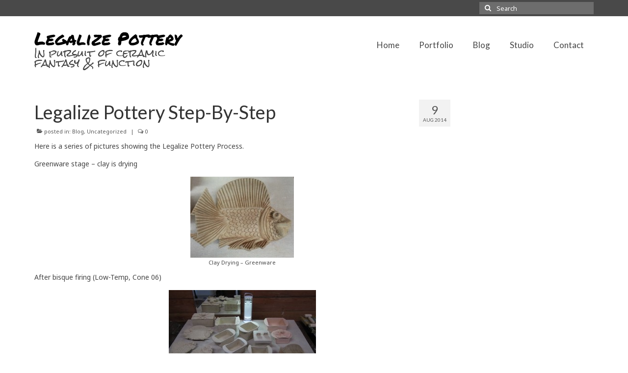

--- FILE ---
content_type: text/html; charset=UTF-8
request_url: https://legalizepottery.com/2014/08/legalize-pottery-step-step/
body_size: 10019
content:
<!DOCTYPE html>
<html class="no-js" lang="en-US" itemscope="itemscope" itemtype="https://schema.org/WebPage">
<head>
  <meta charset="UTF-8">
  <meta name="viewport" content="width=device-width, initial-scale=1.0">
  <meta http-equiv="X-UA-Compatible" content="IE=edge">
  <title>Legalize Pottery Step-By-Step &#8211; Legalize Pottery</title>
<meta name='robots' content='max-image-preview:large' />
	<style>img:is([sizes="auto" i], [sizes^="auto," i]) { contain-intrinsic-size: 3000px 1500px }</style>
	<link rel='dns-prefetch' href='//fonts.googleapis.com' />
<link rel="alternate" type="application/rss+xml" title="Legalize Pottery &raquo; Feed" href="https://legalizepottery.com/feed/" />
<link rel="alternate" type="application/rss+xml" title="Legalize Pottery &raquo; Comments Feed" href="https://legalizepottery.com/comments/feed/" />
<script type="text/javascript">
/* <![CDATA[ */
window._wpemojiSettings = {"baseUrl":"https:\/\/s.w.org\/images\/core\/emoji\/15.1.0\/72x72\/","ext":".png","svgUrl":"https:\/\/s.w.org\/images\/core\/emoji\/15.1.0\/svg\/","svgExt":".svg","source":{"concatemoji":"https:\/\/legalizepottery.com\/wp-includes\/js\/wp-emoji-release.min.js?ver=6.8.1"}};
/*! This file is auto-generated */
!function(i,n){var o,s,e;function c(e){try{var t={supportTests:e,timestamp:(new Date).valueOf()};sessionStorage.setItem(o,JSON.stringify(t))}catch(e){}}function p(e,t,n){e.clearRect(0,0,e.canvas.width,e.canvas.height),e.fillText(t,0,0);var t=new Uint32Array(e.getImageData(0,0,e.canvas.width,e.canvas.height).data),r=(e.clearRect(0,0,e.canvas.width,e.canvas.height),e.fillText(n,0,0),new Uint32Array(e.getImageData(0,0,e.canvas.width,e.canvas.height).data));return t.every(function(e,t){return e===r[t]})}function u(e,t,n){switch(t){case"flag":return n(e,"\ud83c\udff3\ufe0f\u200d\u26a7\ufe0f","\ud83c\udff3\ufe0f\u200b\u26a7\ufe0f")?!1:!n(e,"\ud83c\uddfa\ud83c\uddf3","\ud83c\uddfa\u200b\ud83c\uddf3")&&!n(e,"\ud83c\udff4\udb40\udc67\udb40\udc62\udb40\udc65\udb40\udc6e\udb40\udc67\udb40\udc7f","\ud83c\udff4\u200b\udb40\udc67\u200b\udb40\udc62\u200b\udb40\udc65\u200b\udb40\udc6e\u200b\udb40\udc67\u200b\udb40\udc7f");case"emoji":return!n(e,"\ud83d\udc26\u200d\ud83d\udd25","\ud83d\udc26\u200b\ud83d\udd25")}return!1}function f(e,t,n){var r="undefined"!=typeof WorkerGlobalScope&&self instanceof WorkerGlobalScope?new OffscreenCanvas(300,150):i.createElement("canvas"),a=r.getContext("2d",{willReadFrequently:!0}),o=(a.textBaseline="top",a.font="600 32px Arial",{});return e.forEach(function(e){o[e]=t(a,e,n)}),o}function t(e){var t=i.createElement("script");t.src=e,t.defer=!0,i.head.appendChild(t)}"undefined"!=typeof Promise&&(o="wpEmojiSettingsSupports",s=["flag","emoji"],n.supports={everything:!0,everythingExceptFlag:!0},e=new Promise(function(e){i.addEventListener("DOMContentLoaded",e,{once:!0})}),new Promise(function(t){var n=function(){try{var e=JSON.parse(sessionStorage.getItem(o));if("object"==typeof e&&"number"==typeof e.timestamp&&(new Date).valueOf()<e.timestamp+604800&&"object"==typeof e.supportTests)return e.supportTests}catch(e){}return null}();if(!n){if("undefined"!=typeof Worker&&"undefined"!=typeof OffscreenCanvas&&"undefined"!=typeof URL&&URL.createObjectURL&&"undefined"!=typeof Blob)try{var e="postMessage("+f.toString()+"("+[JSON.stringify(s),u.toString(),p.toString()].join(",")+"));",r=new Blob([e],{type:"text/javascript"}),a=new Worker(URL.createObjectURL(r),{name:"wpTestEmojiSupports"});return void(a.onmessage=function(e){c(n=e.data),a.terminate(),t(n)})}catch(e){}c(n=f(s,u,p))}t(n)}).then(function(e){for(var t in e)n.supports[t]=e[t],n.supports.everything=n.supports.everything&&n.supports[t],"flag"!==t&&(n.supports.everythingExceptFlag=n.supports.everythingExceptFlag&&n.supports[t]);n.supports.everythingExceptFlag=n.supports.everythingExceptFlag&&!n.supports.flag,n.DOMReady=!1,n.readyCallback=function(){n.DOMReady=!0}}).then(function(){return e}).then(function(){var e;n.supports.everything||(n.readyCallback(),(e=n.source||{}).concatemoji?t(e.concatemoji):e.wpemoji&&e.twemoji&&(t(e.twemoji),t(e.wpemoji)))}))}((window,document),window._wpemojiSettings);
/* ]]> */
</script>
<style id='wp-emoji-styles-inline-css' type='text/css'>

	img.wp-smiley, img.emoji {
		display: inline !important;
		border: none !important;
		box-shadow: none !important;
		height: 1em !important;
		width: 1em !important;
		margin: 0 0.07em !important;
		vertical-align: -0.1em !important;
		background: none !important;
		padding: 0 !important;
	}
</style>
<link rel='stylesheet' id='wp-block-library-css' href='https://legalizepottery.com/wp-includes/css/dist/block-library/style.min.css?ver=6.8.1' type='text/css' media='all' />
<style id='classic-theme-styles-inline-css' type='text/css'>
/*! This file is auto-generated */
.wp-block-button__link{color:#fff;background-color:#32373c;border-radius:9999px;box-shadow:none;text-decoration:none;padding:calc(.667em + 2px) calc(1.333em + 2px);font-size:1.125em}.wp-block-file__button{background:#32373c;color:#fff;text-decoration:none}
</style>
<link rel='stylesheet' id='mediaelement-css' href='https://legalizepottery.com/wp-includes/js/mediaelement/mediaelementplayer-legacy.min.css?ver=4.2.17' type='text/css' media='all' />
<link rel='stylesheet' id='wp-mediaelement-css' href='https://legalizepottery.com/wp-includes/js/mediaelement/wp-mediaelement.min.css?ver=6.8.1' type='text/css' media='all' />
<style id='jetpack-sharing-buttons-style-inline-css' type='text/css'>
.jetpack-sharing-buttons__services-list{display:flex;flex-direction:row;flex-wrap:wrap;gap:0;list-style-type:none;margin:5px;padding:0}.jetpack-sharing-buttons__services-list.has-small-icon-size{font-size:12px}.jetpack-sharing-buttons__services-list.has-normal-icon-size{font-size:16px}.jetpack-sharing-buttons__services-list.has-large-icon-size{font-size:24px}.jetpack-sharing-buttons__services-list.has-huge-icon-size{font-size:36px}@media print{.jetpack-sharing-buttons__services-list{display:none!important}}.editor-styles-wrapper .wp-block-jetpack-sharing-buttons{gap:0;padding-inline-start:0}ul.jetpack-sharing-buttons__services-list.has-background{padding:1.25em 2.375em}
</style>
<style id='global-styles-inline-css' type='text/css'>
:root{--wp--preset--aspect-ratio--square: 1;--wp--preset--aspect-ratio--4-3: 4/3;--wp--preset--aspect-ratio--3-4: 3/4;--wp--preset--aspect-ratio--3-2: 3/2;--wp--preset--aspect-ratio--2-3: 2/3;--wp--preset--aspect-ratio--16-9: 16/9;--wp--preset--aspect-ratio--9-16: 9/16;--wp--preset--color--black: #000;--wp--preset--color--cyan-bluish-gray: #abb8c3;--wp--preset--color--white: #fff;--wp--preset--color--pale-pink: #f78da7;--wp--preset--color--vivid-red: #cf2e2e;--wp--preset--color--luminous-vivid-orange: #ff6900;--wp--preset--color--luminous-vivid-amber: #fcb900;--wp--preset--color--light-green-cyan: #7bdcb5;--wp--preset--color--vivid-green-cyan: #00d084;--wp--preset--color--pale-cyan-blue: #8ed1fc;--wp--preset--color--vivid-cyan-blue: #0693e3;--wp--preset--color--vivid-purple: #9b51e0;--wp--preset--color--virtue-primary: #6d6d6d;--wp--preset--color--virtue-primary-light: #a5a5a5;--wp--preset--color--very-light-gray: #eee;--wp--preset--color--very-dark-gray: #444;--wp--preset--gradient--vivid-cyan-blue-to-vivid-purple: linear-gradient(135deg,rgba(6,147,227,1) 0%,rgb(155,81,224) 100%);--wp--preset--gradient--light-green-cyan-to-vivid-green-cyan: linear-gradient(135deg,rgb(122,220,180) 0%,rgb(0,208,130) 100%);--wp--preset--gradient--luminous-vivid-amber-to-luminous-vivid-orange: linear-gradient(135deg,rgba(252,185,0,1) 0%,rgba(255,105,0,1) 100%);--wp--preset--gradient--luminous-vivid-orange-to-vivid-red: linear-gradient(135deg,rgba(255,105,0,1) 0%,rgb(207,46,46) 100%);--wp--preset--gradient--very-light-gray-to-cyan-bluish-gray: linear-gradient(135deg,rgb(238,238,238) 0%,rgb(169,184,195) 100%);--wp--preset--gradient--cool-to-warm-spectrum: linear-gradient(135deg,rgb(74,234,220) 0%,rgb(151,120,209) 20%,rgb(207,42,186) 40%,rgb(238,44,130) 60%,rgb(251,105,98) 80%,rgb(254,248,76) 100%);--wp--preset--gradient--blush-light-purple: linear-gradient(135deg,rgb(255,206,236) 0%,rgb(152,150,240) 100%);--wp--preset--gradient--blush-bordeaux: linear-gradient(135deg,rgb(254,205,165) 0%,rgb(254,45,45) 50%,rgb(107,0,62) 100%);--wp--preset--gradient--luminous-dusk: linear-gradient(135deg,rgb(255,203,112) 0%,rgb(199,81,192) 50%,rgb(65,88,208) 100%);--wp--preset--gradient--pale-ocean: linear-gradient(135deg,rgb(255,245,203) 0%,rgb(182,227,212) 50%,rgb(51,167,181) 100%);--wp--preset--gradient--electric-grass: linear-gradient(135deg,rgb(202,248,128) 0%,rgb(113,206,126) 100%);--wp--preset--gradient--midnight: linear-gradient(135deg,rgb(2,3,129) 0%,rgb(40,116,252) 100%);--wp--preset--font-size--small: 13px;--wp--preset--font-size--medium: 20px;--wp--preset--font-size--large: 36px;--wp--preset--font-size--x-large: 42px;--wp--preset--spacing--20: 0.44rem;--wp--preset--spacing--30: 0.67rem;--wp--preset--spacing--40: 1rem;--wp--preset--spacing--50: 1.5rem;--wp--preset--spacing--60: 2.25rem;--wp--preset--spacing--70: 3.38rem;--wp--preset--spacing--80: 5.06rem;--wp--preset--shadow--natural: 6px 6px 9px rgba(0, 0, 0, 0.2);--wp--preset--shadow--deep: 12px 12px 50px rgba(0, 0, 0, 0.4);--wp--preset--shadow--sharp: 6px 6px 0px rgba(0, 0, 0, 0.2);--wp--preset--shadow--outlined: 6px 6px 0px -3px rgba(255, 255, 255, 1), 6px 6px rgba(0, 0, 0, 1);--wp--preset--shadow--crisp: 6px 6px 0px rgba(0, 0, 0, 1);}:where(.is-layout-flex){gap: 0.5em;}:where(.is-layout-grid){gap: 0.5em;}body .is-layout-flex{display: flex;}.is-layout-flex{flex-wrap: wrap;align-items: center;}.is-layout-flex > :is(*, div){margin: 0;}body .is-layout-grid{display: grid;}.is-layout-grid > :is(*, div){margin: 0;}:where(.wp-block-columns.is-layout-flex){gap: 2em;}:where(.wp-block-columns.is-layout-grid){gap: 2em;}:where(.wp-block-post-template.is-layout-flex){gap: 1.25em;}:where(.wp-block-post-template.is-layout-grid){gap: 1.25em;}.has-black-color{color: var(--wp--preset--color--black) !important;}.has-cyan-bluish-gray-color{color: var(--wp--preset--color--cyan-bluish-gray) !important;}.has-white-color{color: var(--wp--preset--color--white) !important;}.has-pale-pink-color{color: var(--wp--preset--color--pale-pink) !important;}.has-vivid-red-color{color: var(--wp--preset--color--vivid-red) !important;}.has-luminous-vivid-orange-color{color: var(--wp--preset--color--luminous-vivid-orange) !important;}.has-luminous-vivid-amber-color{color: var(--wp--preset--color--luminous-vivid-amber) !important;}.has-light-green-cyan-color{color: var(--wp--preset--color--light-green-cyan) !important;}.has-vivid-green-cyan-color{color: var(--wp--preset--color--vivid-green-cyan) !important;}.has-pale-cyan-blue-color{color: var(--wp--preset--color--pale-cyan-blue) !important;}.has-vivid-cyan-blue-color{color: var(--wp--preset--color--vivid-cyan-blue) !important;}.has-vivid-purple-color{color: var(--wp--preset--color--vivid-purple) !important;}.has-black-background-color{background-color: var(--wp--preset--color--black) !important;}.has-cyan-bluish-gray-background-color{background-color: var(--wp--preset--color--cyan-bluish-gray) !important;}.has-white-background-color{background-color: var(--wp--preset--color--white) !important;}.has-pale-pink-background-color{background-color: var(--wp--preset--color--pale-pink) !important;}.has-vivid-red-background-color{background-color: var(--wp--preset--color--vivid-red) !important;}.has-luminous-vivid-orange-background-color{background-color: var(--wp--preset--color--luminous-vivid-orange) !important;}.has-luminous-vivid-amber-background-color{background-color: var(--wp--preset--color--luminous-vivid-amber) !important;}.has-light-green-cyan-background-color{background-color: var(--wp--preset--color--light-green-cyan) !important;}.has-vivid-green-cyan-background-color{background-color: var(--wp--preset--color--vivid-green-cyan) !important;}.has-pale-cyan-blue-background-color{background-color: var(--wp--preset--color--pale-cyan-blue) !important;}.has-vivid-cyan-blue-background-color{background-color: var(--wp--preset--color--vivid-cyan-blue) !important;}.has-vivid-purple-background-color{background-color: var(--wp--preset--color--vivid-purple) !important;}.has-black-border-color{border-color: var(--wp--preset--color--black) !important;}.has-cyan-bluish-gray-border-color{border-color: var(--wp--preset--color--cyan-bluish-gray) !important;}.has-white-border-color{border-color: var(--wp--preset--color--white) !important;}.has-pale-pink-border-color{border-color: var(--wp--preset--color--pale-pink) !important;}.has-vivid-red-border-color{border-color: var(--wp--preset--color--vivid-red) !important;}.has-luminous-vivid-orange-border-color{border-color: var(--wp--preset--color--luminous-vivid-orange) !important;}.has-luminous-vivid-amber-border-color{border-color: var(--wp--preset--color--luminous-vivid-amber) !important;}.has-light-green-cyan-border-color{border-color: var(--wp--preset--color--light-green-cyan) !important;}.has-vivid-green-cyan-border-color{border-color: var(--wp--preset--color--vivid-green-cyan) !important;}.has-pale-cyan-blue-border-color{border-color: var(--wp--preset--color--pale-cyan-blue) !important;}.has-vivid-cyan-blue-border-color{border-color: var(--wp--preset--color--vivid-cyan-blue) !important;}.has-vivid-purple-border-color{border-color: var(--wp--preset--color--vivid-purple) !important;}.has-vivid-cyan-blue-to-vivid-purple-gradient-background{background: var(--wp--preset--gradient--vivid-cyan-blue-to-vivid-purple) !important;}.has-light-green-cyan-to-vivid-green-cyan-gradient-background{background: var(--wp--preset--gradient--light-green-cyan-to-vivid-green-cyan) !important;}.has-luminous-vivid-amber-to-luminous-vivid-orange-gradient-background{background: var(--wp--preset--gradient--luminous-vivid-amber-to-luminous-vivid-orange) !important;}.has-luminous-vivid-orange-to-vivid-red-gradient-background{background: var(--wp--preset--gradient--luminous-vivid-orange-to-vivid-red) !important;}.has-very-light-gray-to-cyan-bluish-gray-gradient-background{background: var(--wp--preset--gradient--very-light-gray-to-cyan-bluish-gray) !important;}.has-cool-to-warm-spectrum-gradient-background{background: var(--wp--preset--gradient--cool-to-warm-spectrum) !important;}.has-blush-light-purple-gradient-background{background: var(--wp--preset--gradient--blush-light-purple) !important;}.has-blush-bordeaux-gradient-background{background: var(--wp--preset--gradient--blush-bordeaux) !important;}.has-luminous-dusk-gradient-background{background: var(--wp--preset--gradient--luminous-dusk) !important;}.has-pale-ocean-gradient-background{background: var(--wp--preset--gradient--pale-ocean) !important;}.has-electric-grass-gradient-background{background: var(--wp--preset--gradient--electric-grass) !important;}.has-midnight-gradient-background{background: var(--wp--preset--gradient--midnight) !important;}.has-small-font-size{font-size: var(--wp--preset--font-size--small) !important;}.has-medium-font-size{font-size: var(--wp--preset--font-size--medium) !important;}.has-large-font-size{font-size: var(--wp--preset--font-size--large) !important;}.has-x-large-font-size{font-size: var(--wp--preset--font-size--x-large) !important;}
:where(.wp-block-post-template.is-layout-flex){gap: 1.25em;}:where(.wp-block-post-template.is-layout-grid){gap: 1.25em;}
:where(.wp-block-columns.is-layout-flex){gap: 2em;}:where(.wp-block-columns.is-layout-grid){gap: 2em;}
:root :where(.wp-block-pullquote){font-size: 1.5em;line-height: 1.6;}
</style>
<style id='kadence-blocks-global-variables-inline-css' type='text/css'>
:root {--global-kb-font-size-sm:clamp(0.8rem, 0.73rem + 0.217vw, 0.9rem);--global-kb-font-size-md:clamp(1.1rem, 0.995rem + 0.326vw, 1.25rem);--global-kb-font-size-lg:clamp(1.75rem, 1.576rem + 0.543vw, 2rem);--global-kb-font-size-xl:clamp(2.25rem, 1.728rem + 1.63vw, 3rem);--global-kb-font-size-xxl:clamp(2.5rem, 1.456rem + 3.26vw, 4rem);--global-kb-font-size-xxxl:clamp(2.75rem, 0.489rem + 7.065vw, 6rem);}:root {--global-palette1: #3182CE;--global-palette2: #2B6CB0;--global-palette3: #1A202C;--global-palette4: #2D3748;--global-palette5: #4A5568;--global-palette6: #718096;--global-palette7: #EDF2F7;--global-palette8: #F7FAFC;--global-palette9: #ffffff;}
</style>
<link rel='stylesheet' id='virtue_theme-css' href='https://legalizepottery.com/wp-content/themes/virtue/assets/css/virtue.css?ver=3.4.13' type='text/css' media='all' />
<link rel='stylesheet' id='virtue_skin-css' href='https://legalizepottery.com/wp-content/themes/virtue/assets/css/skins/default.css?ver=3.4.13' type='text/css' media='all' />
<link rel='stylesheet' id='redux-google-fonts-virtue-css' href='https://fonts.googleapis.com/css?family=Permanent+Marker%3A400%7CRock+Salt%3A400%7CLato%3A700%2C400%7CNoto+Sans%3A400%2C700%2C400italic%2C700italic&#038;subset=latin&#038;ver=6.8.1' type='text/css' media='all' />
<link rel='stylesheet' id='sharedaddy-css' href='https://legalizepottery.com/wp-content/plugins/jetpack/modules/sharedaddy/sharing.css?ver=15.1.1' type='text/css' media='all' />
<link rel='stylesheet' id='social-logos-css' href='https://legalizepottery.com/wp-content/plugins/jetpack/_inc/social-logos/social-logos.min.css?ver=15.1.1' type='text/css' media='all' />
<!--[if lt IE 9]>
<script type="text/javascript" src="https://legalizepottery.com/wp-content/themes/virtue/assets/js/vendor/respond.min.js?ver=6.8.1" id="virtue-respond-js"></script>
<![endif]-->
<script type="text/javascript" src="https://legalizepottery.com/wp-includes/js/jquery/jquery.min.js?ver=3.7.1" id="jquery-core-js"></script>
<script type="text/javascript" src="https://legalizepottery.com/wp-includes/js/jquery/jquery-migrate.min.js?ver=3.4.1" id="jquery-migrate-js"></script>
<link rel="https://api.w.org/" href="https://legalizepottery.com/wp-json/" /><link rel="alternate" title="JSON" type="application/json" href="https://legalizepottery.com/wp-json/wp/v2/posts/2459" /><link rel="EditURI" type="application/rsd+xml" title="RSD" href="https://legalizepottery.com/xmlrpc.php?rsd" />
<meta name="generator" content="WordPress 6.8.1" />
<link rel="canonical" href="https://legalizepottery.com/2014/08/legalize-pottery-step-step/" />
<link rel='shortlink' href='https://legalizepottery.com/?p=2459' />
<link rel="alternate" title="oEmbed (JSON)" type="application/json+oembed" href="https://legalizepottery.com/wp-json/oembed/1.0/embed?url=https%3A%2F%2Flegalizepottery.com%2F2014%2F08%2Flegalize-pottery-step-step%2F" />
<link rel="alternate" title="oEmbed (XML)" type="text/xml+oembed" href="https://legalizepottery.com/wp-json/oembed/1.0/embed?url=https%3A%2F%2Flegalizepottery.com%2F2014%2F08%2Flegalize-pottery-step-step%2F&#038;format=xml" />
<style type="text/css">#logo {padding-top:25px;}#logo {padding-bottom:10px;}#logo {margin-left:0px;}#logo {margin-right:0px;}#nav-main {margin-top:40px;}#nav-main {margin-bottom:10px;}.headerfont, .tp-caption {font-family:Lato;}.topbarmenu ul li {font-family:Lato;}.home-message:hover {background-color:#6d6d6d; background-color: rgba(109, 109, 109, 0.6);}
  nav.woocommerce-pagination ul li a:hover, .wp-pagenavi a:hover, .panel-heading .accordion-toggle, .variations .kad_radio_variations label:hover, .variations .kad_radio_variations label.selectedValue {border-color: #6d6d6d;}
  a, #nav-main ul.sf-menu ul li a:hover, .product_price ins .amount, .price ins .amount, .color_primary, .primary-color, #logo a.brand, #nav-main ul.sf-menu a:hover,
  .woocommerce-message:before, .woocommerce-info:before, #nav-second ul.sf-menu a:hover, .footerclass a:hover, .posttags a:hover, .subhead a:hover, .nav-trigger-case:hover .kad-menu-name, 
  .nav-trigger-case:hover .kad-navbtn, #kadbreadcrumbs a:hover, #wp-calendar a, .star-rating, .has-virtue-primary-color {color: #6d6d6d;}
.widget_price_filter .ui-slider .ui-slider-handle, .product_item .kad_add_to_cart:hover, .product_item:hover a.button:hover, .product_item:hover .kad_add_to_cart:hover, .kad-btn-primary, html .woocommerce-page .widget_layered_nav ul.yith-wcan-label li a:hover, html .woocommerce-page .widget_layered_nav ul.yith-wcan-label li.chosen a,
.product-category.grid_item a:hover h5, .woocommerce-message .button, .widget_layered_nav_filters ul li a, .widget_layered_nav ul li.chosen a, .wpcf7 input.wpcf7-submit, .yith-wcan .yith-wcan-reset-navigation,
#containerfooter .menu li a:hover, .bg_primary, .portfolionav a:hover, .home-iconmenu a:hover, p.demo_store, .topclass, #commentform .form-submit #submit, .kad-hover-bg-primary:hover, .widget_shopping_cart_content .checkout,
.login .form-row .button, .variations .kad_radio_variations label.selectedValue, #payment #place_order, .wpcf7 input.wpcf7-back, .shop_table .actions input[type=submit].checkout-button, .cart_totals .checkout-button, input[type="submit"].button, .order-actions .button, .has-virtue-primary-background-color {background: #6d6d6d;}a:hover, .has-virtue-primary-light-color {color: #a5a5a5;} .kad-btn-primary:hover, .login .form-row .button:hover, #payment #place_order:hover, .yith-wcan .yith-wcan-reset-navigation:hover, .widget_shopping_cart_content .checkout:hover,
	.woocommerce-message .button:hover, #commentform .form-submit #submit:hover, .wpcf7 input.wpcf7-submit:hover, .widget_layered_nav_filters ul li a:hover, .cart_totals .checkout-button:hover,
	.widget_layered_nav ul li.chosen a:hover, .shop_table .actions input[type=submit].checkout-button:hover, .wpcf7 input.wpcf7-back:hover, .order-actions .button:hover, input[type="submit"].button:hover, .product_item:hover .kad_add_to_cart, .product_item:hover a.button, .has-virtue-primary-light-background-color {background: #a5a5a5;}.color_gray, .subhead, .subhead a, .posttags, .posttags a, .product_meta a {color:#565656;}input[type=number]::-webkit-inner-spin-button, input[type=number]::-webkit-outer-spin-button { -webkit-appearance: none; margin: 0; } input[type=number] {-moz-appearance: textfield;}.quantity input::-webkit-outer-spin-button,.quantity input::-webkit-inner-spin-button {display: none;}#containerfooter h3, #containerfooter, .footercredits p, .footerclass a, .footernav ul li a {color:#565656;}.contentclass, .nav-tabs>.active>a, .nav-tabs>.active>a:hover, .nav-tabs>.active>a:focus {background:#ffffff    ;}.topclass {background:#494949    ;}.headerclass {background:#ffffff    ;}.mobileclass {background:#ffffff    ;}.footerclass {background:#bababa    ;}.kad-hidepostauthortop, .postauthortop {display:none;}.product_item .product_details h5 {min-height:40px;}.entry-content p { margin-bottom:16px;}</style>
<!-- Jetpack Open Graph Tags -->
<meta property="og:type" content="article" />
<meta property="og:title" content="Legalize Pottery Step-By-Step" />
<meta property="og:url" content="https://legalizepottery.com/2014/08/legalize-pottery-step-step/" />
<meta property="og:description" content="Here is a series of pictures showing the Legalize Pottery Process. Greenware stage &#8211; clay is drying After bisque firing (Low-Temp, Cone 06) After application of oxides, underglaze/glaze Loadi…" />
<meta property="article:published_time" content="2014-08-10T01:51:00+00:00" />
<meta property="article:modified_time" content="2014-08-12T16:54:30+00:00" />
<meta property="og:site_name" content="Legalize Pottery" />
<meta property="og:image" content="http://legalizepottery.com/wp-content/uploads/2014/08/2014-02-03-17.10.59-e1407636003173.jpg" />
<meta property="og:image:width" content="211" />
<meta property="og:image:height" content="165" />
<meta property="og:image:alt" content="Clay Drying - Greenware" />
<meta property="og:locale" content="en_US" />
<meta name="twitter:text:title" content="Legalize Pottery Step-By-Step" />
<meta name="twitter:image" content="http://legalizepottery.com/wp-content/uploads/2014/08/2014-02-03-17.10.59-e1407636003173.jpg?w=144" />
<meta name="twitter:image:alt" content="Clay Drying - Greenware" />
<meta name="twitter:card" content="summary" />

<!-- End Jetpack Open Graph Tags -->
<style type="text/css" title="dynamic-css" class="options-output">header #logo a.brand,.logofont{font-family:"Permanent Marker";line-height:40px;font-weight:400;font-style:normal;color:#000000;font-size:36px;}.kad_tagline{font-family:"Rock Salt";line-height:20px;font-weight:400;font-style:normal;color:#444444;font-size:20px;}.product_item .product_details h5{font-family:Lato;line-height:20px;font-weight:700;font-style:normal;font-size:16px;}h1{font-family:Lato;line-height:40px;font-weight:400;font-style:normal;font-size:38px;}h2{font-family:Lato;line-height:40px;font-weight:normal;font-style:normal;font-size:32px;}h3{font-family:Lato;line-height:40px;font-weight:400;font-style:normal;font-size:28px;}h4{font-family:Lato;line-height:40px;font-weight:400;font-style:normal;font-size:24px;}h5{font-family:Lato;line-height:24px;font-weight:700;font-style:normal;font-size:18px;}body{font-family:"Noto Sans";line-height:20px;font-weight:400;font-style:normal;font-size:14px;}#nav-main ul.sf-menu a{font-family:Lato;line-height:18px;font-weight:400;font-style:normal;font-size:17px;}#nav-second ul.sf-menu a{font-family:Lato;line-height:18px;font-weight:400;font-style:normal;font-size:17px;}.kad-nav-inner .kad-mnav, .kad-mobile-nav .kad-nav-inner li a,.nav-trigger-case{font-family:Lato;line-height:20px;font-weight:400;font-style:normal;font-size:16px;}</style></head>
<body class="wp-singular post-template-default single single-post postid-2459 single-format-standard wp-embed-responsive wp-theme-virtue wide legalize-pottery-step-step">
	<div id="kt-skip-link"><a href="#content">Skip to Main Content</a></div>
	<div id="wrapper" class="container">
	<header class="banner headerclass" itemscope itemtype="https://schema.org/WPHeader">
	<div id="topbar" class="topclass">
	<div class="container">
		<div class="row">
			<div class="col-md-6 col-sm-6 kad-topbar-left">
				<div class="topbarmenu clearfix">
								</div>
			</div><!-- close col-md-6 --> 
			<div class="col-md-6 col-sm-6 kad-topbar-right">
				<div id="topbar-search" class="topbar-widget">
					<form role="search" method="get" class="form-search" action="https://legalizepottery.com/">
	<label>
		<span class="screen-reader-text">Search for:</span>
		<input type="text" value="" name="s" class="search-query" placeholder="Search">
	</label>
	<button type="submit" class="search-icon"><i class="icon-search"></i></button>
</form>				</div>
			</div> <!-- close col-md-6-->
		</div> <!-- Close Row -->
	</div> <!-- Close Container -->
</div>	<div class="container">
		<div class="row">
			<div class="col-md-4 clearfix kad-header-left">
				<div id="logo" class="logocase">
					<a class="brand logofont" href="https://legalizepottery.com/">
						Legalize Pottery					</a>
											<p class="kad_tagline belowlogo-text">In pursuit of ceramic fantasy &amp; function</p>
									</div> <!-- Close #logo -->
			</div><!-- close logo span -->
							<div class="col-md-8 kad-header-right">
					<nav id="nav-main" class="clearfix" itemscope itemtype="https://schema.org/SiteNavigationElement">
						<ul id="menu-main-menu" class="sf-menu"><li  class=" menu-item-2133"><a href="https://legalizepottery.com/"><span>Home</span></a></li>
<li  class=" sf-dropdown menu-item-2347"><a href="https://legalizepottery.com/portfolio-3/"><span>Portfolio</span></a>
<ul class="sub-menu sf-dropdown-menu dropdown">
	<li  class=" menu-item-2346"><a href="https://legalizepottery.com/portfolio-3/dishes/"><span>Dishes</span></a></li>
	<li  class=" menu-item-2356"><a href="https://legalizepottery.com/portfolio-3/fish/"><span>Fishes</span></a></li>
	<li  class=" menu-item-2355"><a href="https://legalizepottery.com/portfolio-3/plaques/"><span>Plaques</span></a></li>
	<li  class=" menu-item-2354"><a href="https://legalizepottery.com/portfolio-3/boxes-etc/"><span>Boxes, etc.</span></a></li>
</ul>
</li>
<li  class=" menu-item-2134"><a href="https://legalizepottery.com/blog/"><span>Blog</span></a></li>
<li  class=" menu-item-2137"><a href="https://legalizepottery.com/studio/"><span>Studio</span></a></li>
<li  class=" menu-item-2135"><a href="https://legalizepottery.com/contact/"><span>Contact</span></a></li>
</ul>					</nav> 
				</div> <!-- Close menuclass-->
			       
		</div> <!-- Close Row -->
					<div id="mobile-nav-trigger" class="nav-trigger">
				<button class="nav-trigger-case mobileclass collapsed" data-toggle="collapse" data-target=".kad-nav-collapse">
					<span class="kad-navbtn"><i class="icon-reorder"></i></span>
					<span class="kad-menu-name">Menu</span>
				</button>
			</div>
			<div id="kad-mobile-nav" class="kad-mobile-nav">
				<div class="kad-nav-inner mobileclass">
					<div class="kad-nav-collapse">
					<ul id="menu-mobile-menu" class="kad-mnav"><li  class=" menu-item-2383"><a href="https://legalizepottery.com/"><span>Home</span></a></li>
<li  class=" sf-dropdown menu-item-2376"><a href="https://legalizepottery.com/portfolio-3/"><span>Portfolio</span></a>
<ul class="sub-menu sf-dropdown-menu dropdown">
	<li  class=" menu-item-2380"><a href="https://legalizepottery.com/portfolio-3/dishes/"><span>Dishes</span></a></li>
	<li  class=" menu-item-2379"><a href="https://legalizepottery.com/portfolio-3/fish/"><span>Fishes</span></a></li>
	<li  class=" menu-item-2378"><a href="https://legalizepottery.com/portfolio-3/plaques/"><span>Plaques</span></a></li>
	<li  class=" menu-item-2377"><a href="https://legalizepottery.com/portfolio-3/boxes-etc/"><span>Boxes, etc.</span></a></li>
</ul>
</li>
<li  class=" menu-item-2384"><a href="https://legalizepottery.com/blog/"><span>Blog</span></a></li>
<li  class=" menu-item-2381"><a href="https://legalizepottery.com/studio/"><span>Studio</span></a></li>
<li  class=" menu-item-2382"><a href="https://legalizepottery.com/contact/"><span>Contact</span></a></li>
</ul>					</div>
				</div>
			</div>
		 
	</div> <!-- Close Container -->
	</header>
	<div class="wrap contentclass" role="document">

	<div id="content" class="container">
	<div class="row single-article" itemscope itemtype="https://schema.org/BlogPosting">
		<div class="main col-lg-9 col-md-8" role="main">
					<article class="post-2459 post type-post status-publish format-standard has-post-thumbnail hentry category-blog category-uncategorized tag-bisque tag-ceramics tag-glazing tag-greenware tag-handmade tag-pottery">
			<div class="meta_post_image" itemprop="image" itemscope itemtype="https://schema.org/ImageObject"><meta itemprop="url" content="https://legalizepottery.com/wp-content/uploads/2014/08/IMG_1797-e1407636190511.jpg"><meta itemprop="width" content="211"><meta itemprop="height" content="112"></div><div class="postmeta updated color_gray">
	<div class="postdate bg-lightgray headerfont">
		<meta itemprop="datePublished" content="2014-08-12T09:54:30-07:00">
		<span class="postday">9</span>
		Aug 2014	</div>
</div>				<header>

				<h1 class="entry-title" itemprop="name headline">Legalize Pottery Step-By-Step</h1><div class="subhead">
    <span class="postauthortop author vcard">
    <i class="icon-user"></i> by  <span itemprop="author"><a href="https://legalizepottery.com/author/linnell/" class="fn" rel="author">linnell</a></span> |</span>
      
    <span class="postedintop"><i class="icon-folder-open"></i> posted in: <a href="https://legalizepottery.com/category/blog/" rel="category tag">Blog</a>, <a href="https://legalizepottery.com/category/uncategorized/" rel="category tag">Uncategorized</a></span>     <span class="kad-hidepostedin">|</span>
    <span class="postcommentscount">
    <i class="icon-comments-alt"></i> 0    </span>
</div>				
				</header>

				<div class="entry-content" itemprop="articleBody">
					<p>Here is a series of pictures showing the Legalize Pottery Process.</p>
<p>Greenware stage &#8211; clay is drying</p>
<figure id="attachment_2460" class="thumbnail wp-caption aligncenter" style="width: 211px"><a href="http://legalizepottery.com/wp-content/uploads/2014/08/2014-02-03-17.10.59-e1407636003173.jpg"><img decoding="async" class="wp-image-2460 size-full" src="http://legalizepottery.com/wp-content/uploads/2014/08/2014-02-03-17.10.59-e1407636003173.jpg" alt="Clay Drying - Greenware" width="211" height="165" data-wp-pid="2460" /></a><figcaption class="caption wp-caption-text">Clay Drying &#8211; Greenware</figcaption></figure>
<p>After bisque firing (Low-Temp, Cone 06)</p>
<figure id="attachment_2461" class="thumbnail wp-caption aligncenter" style="width: 300px"><a href="http://legalizepottery.com/wp-content/uploads/2014/08/IMG_1771-e1407636273164.jpg"><img fetchpriority="high" decoding="async" class="wp-image-2461 size-medium" src="http://legalizepottery.com/wp-content/uploads/2014/08/IMG_1771-300x169.jpg" alt="After Bisque Firing" width="300" height="169" data-wp-pid="2461" /></a><figcaption class="caption wp-caption-text">After Bisque Firing</figcaption></figure>
<p>After application of oxides, underglaze/glaze</p>
<figure id="attachment_2462" class="thumbnail wp-caption aligncenter" style="width: 300px"><a href="http://legalizepottery.com/wp-content/uploads/2014/08/IMG_1792-e1407636153664.jpg"><img decoding="async" class="wp-image-2462 size-medium" src="http://legalizepottery.com/wp-content/uploads/2014/08/IMG_1792-300x184.jpg" alt="Oxides, Underglaze, Overglaze Applied" width="300" height="184" data-wp-pid="2462" /></a><figcaption class="caption wp-caption-text">Oxides, Underglaze, Overglaze Applied</figcaption></figure>
<p>Loading the kiln for High-Temp firing (Cone 10)</p>
<figure id="attachment_2463" class="thumbnail wp-caption aligncenter" style="width: 300px"><a href="http://legalizepottery.com/wp-content/uploads/2014/08/IMG_1795-e1407636172996.jpg"><img loading="lazy" decoding="async" class="wp-image-2463 size-medium" src="http://legalizepottery.com/wp-content/uploads/2014/08/IMG_1795-300x168.jpg" alt="Loading the Kiln for Glaze Firing" width="300" height="168" data-wp-pid="2463" /></a><figcaption class="caption wp-caption-text">Loading the Kiln for Glaze Firing</figcaption></figure>
<p>&nbsp;</p>
<p>Final results</p>
<figure id="attachment_2464" class="thumbnail wp-caption aligncenter" style="width: 300px"><a href="http://legalizepottery.com/wp-content/uploads/2014/08/IMG_1797-e1407636190511.jpg"><img loading="lazy" decoding="async" class="wp-image-2464 size-medium" src="http://legalizepottery.com/wp-content/uploads/2014/08/IMG_1797-300x158.jpg" alt="Finished Pieces" width="300" height="158" data-wp-pid="2464" /></a><figcaption class="caption wp-caption-text">Finished Pieces</figcaption></figure>
<p>&nbsp;</p>
<p>Glazing (and the glaze firing) is the most stressful of the steps, as well as the most amazing, with unexpected results, some ‘fails’ and plenty of lessons learned!</p>
<p>&nbsp;</p>
<p>&nbsp;</p>
<div class="sharedaddy sd-sharing-enabled"><div class="robots-nocontent sd-block sd-social sd-social-icon sd-sharing"><h3 class="sd-title">Share this:</h3><div class="sd-content"><ul><li class="share-twitter"><a rel="nofollow noopener noreferrer"
				data-shared="sharing-twitter-2459"
				class="share-twitter sd-button share-icon no-text"
				href="https://legalizepottery.com/2014/08/legalize-pottery-step-step/?share=twitter"
				target="_blank"
				aria-labelledby="sharing-twitter-2459"
				>
				<span id="sharing-twitter-2459" hidden>Click to share on X (Opens in new window)</span>
				<span>X</span>
			</a></li><li class="share-facebook"><a rel="nofollow noopener noreferrer"
				data-shared="sharing-facebook-2459"
				class="share-facebook sd-button share-icon no-text"
				href="https://legalizepottery.com/2014/08/legalize-pottery-step-step/?share=facebook"
				target="_blank"
				aria-labelledby="sharing-facebook-2459"
				>
				<span id="sharing-facebook-2459" hidden>Click to share on Facebook (Opens in new window)</span>
				<span>Facebook</span>
			</a></li><li class="share-email"><a rel="nofollow noopener noreferrer"
				data-shared="sharing-email-2459"
				class="share-email sd-button share-icon no-text"
				href="mailto:?subject=%5BShared%20Post%5D%20Legalize%20Pottery%20Step-By-Step&#038;body=https%3A%2F%2Flegalizepottery.com%2F2014%2F08%2Flegalize-pottery-step-step%2F&#038;share=email"
				target="_blank"
				aria-labelledby="sharing-email-2459"
				data-email-share-error-title="Do you have email set up?" data-email-share-error-text="If you&#039;re having problems sharing via email, you might not have email set up for your browser. You may need to create a new email yourself." data-email-share-nonce="18239544a6" data-email-share-track-url="https://legalizepottery.com/2014/08/legalize-pottery-step-step/?share=email">
				<span id="sharing-email-2459" hidden>Click to email a link to a friend (Opens in new window)</span>
				<span>Email</span>
			</a></li><li class="share-end"></li></ul></div></div></div>				</div>

				<footer class="single-footer">
				<span class="posttags"><i class="icon-tag"></i><a href="https://legalizepottery.com/tag/bisque/" rel="tag">Bisque</a>, <a href="https://legalizepottery.com/tag/ceramics/" rel="tag">Ceramics</a>, <a href="https://legalizepottery.com/tag/glazing/" rel="tag">Glazing</a>, <a href="https://legalizepottery.com/tag/greenware/" rel="tag">Greenware</a>, <a href="https://legalizepottery.com/tag/handmade/" rel="tag">Handmade</a>, <a href="https://legalizepottery.com/tag/pottery/" rel="tag">Pottery</a></span><meta itemscope itemprop="mainEntityOfPage" content="https://legalizepottery.com/2014/08/legalize-pottery-step-step/" itemType="https://schema.org/WebPage" itemid="https://legalizepottery.com/2014/08/legalize-pottery-step-step/"><meta itemprop="dateModified" content="2014-08-12T09:54:30-07:00"><div itemprop="publisher" itemscope itemtype="https://schema.org/Organization"><meta itemprop="name" content="Legalize Pottery"></div>				</footer>
			</article>
					<section id="comments">
			<div class="alert">
				Comments are closed.			</div>
		</section><!-- /#comments -->
			</div>
		<aside class="col-lg-3 col-md-4 kad-sidebar" role="complementary" itemscope itemtype="https://schema.org/WPSideBar">
	<div class="sidebar">
			</div><!-- /.sidebar -->
</aside><!-- /aside -->
			</div><!-- /.row-->
		</div><!-- /.content -->
	</div><!-- /.wrap -->
	<footer id="containerfooter" class="footerclass" itemscope itemtype="https://schema.org/WPFooter">
  <div class="container">
  	<div class="row">
  								        				 
					<div class="col-md-3 col-sm-6 footercol4">
					<div class="widget-1 widget-first footer-widget"><aside id="widget_kadence_social-2" class="widget widget_kadence_social">    <div class="virtue_social_widget clearfix">
      
<a href="http://www.pinterest.com/legalizepottery/" class="pinterest_link" title="Pinterest" target="_blank" data-toggle="tooltip" data-placement="top" data-original-title="Pinterest"><i class="icon-pinterest"></i></a>    </div>
  </aside></div>					</div> 
		        		            </div>
        <div class="footercredits clearfix">
    		
    		<div class="footernav clearfix"><ul id="menu-main-menu-1" class="footermenu"><li  class=" menu-item-2133"><a href="https://legalizepottery.com/"><span>Home</span></a></li>
<li  class=" sf-dropdown menu-item-2347"><a href="https://legalizepottery.com/portfolio-3/"><span>Portfolio</span></a>
<ul class="sub-menu sf-dropdown-menu dropdown">
	<li  class=" menu-item-2346"><a href="https://legalizepottery.com/portfolio-3/dishes/"><span>Dishes</span></a></li>
	<li  class=" menu-item-2356"><a href="https://legalizepottery.com/portfolio-3/fish/"><span>Fishes</span></a></li>
	<li  class=" menu-item-2355"><a href="https://legalizepottery.com/portfolio-3/plaques/"><span>Plaques</span></a></li>
	<li  class=" menu-item-2354"><a href="https://legalizepottery.com/portfolio-3/boxes-etc/"><span>Boxes, etc.</span></a></li>
</ul>
</li>
<li  class=" menu-item-2134"><a href="https://legalizepottery.com/blog/"><span>Blog</span></a></li>
<li  class=" menu-item-2137"><a href="https://legalizepottery.com/studio/"><span>Studio</span></a></li>
<li  class=" menu-item-2135"><a href="https://legalizepottery.com/contact/"><span>Contact</span></a></li>
</ul></div>        	<p>Copyright 2016  Legalize Pottery                                   Kadence Themes</p>
    	</div>

  </div>

</footer>

		</div><!--Wrapper-->
		<script type="speculationrules">
{"prefetch":[{"source":"document","where":{"and":[{"href_matches":"\/*"},{"not":{"href_matches":["\/wp-*.php","\/wp-admin\/*","\/wp-content\/uploads\/*","\/wp-content\/*","\/wp-content\/plugins\/*","\/wp-content\/themes\/virtue\/*","\/*\\?(.+)"]}},{"not":{"selector_matches":"a[rel~=\"nofollow\"]"}},{"not":{"selector_matches":".no-prefetch, .no-prefetch a"}}]},"eagerness":"conservative"}]}
</script>

	<script type="text/javascript">
		window.WPCOM_sharing_counts = {"https:\/\/legalizepottery.com\/2014\/08\/legalize-pottery-step-step\/":2459};
	</script>
				<script type="text/javascript" src="https://legalizepottery.com/wp-content/themes/virtue/assets/js/min/bootstrap-min.js?ver=3.4.13" id="bootstrap-js"></script>
<script type="text/javascript" src="https://legalizepottery.com/wp-includes/js/hoverIntent.min.js?ver=1.10.2" id="hoverIntent-js"></script>
<script type="text/javascript" src="https://legalizepottery.com/wp-includes/js/imagesloaded.min.js?ver=5.0.0" id="imagesloaded-js"></script>
<script type="text/javascript" src="https://legalizepottery.com/wp-includes/js/masonry.min.js?ver=4.2.2" id="masonry-js"></script>
<script type="text/javascript" src="https://legalizepottery.com/wp-content/themes/virtue/assets/js/min/plugins-min.js?ver=3.4.13" id="virtue_plugins-js"></script>
<script type="text/javascript" src="https://legalizepottery.com/wp-content/themes/virtue/assets/js/min/magnific-popup-min.js?ver=3.4.13" id="magnific-popup-js"></script>
<script type="text/javascript" id="virtue-lightbox-init-js-extra">
/* <![CDATA[ */
var virtue_lightbox = {"loading":"Loading...","of":"%curr% of %total%","error":"The Image could not be loaded."};
/* ]]> */
</script>
<script type="text/javascript" src="https://legalizepottery.com/wp-content/themes/virtue/assets/js/min/virtue-lightbox-init-min.js?ver=3.4.13" id="virtue-lightbox-init-js"></script>
<script type="text/javascript" src="https://legalizepottery.com/wp-content/themes/virtue/assets/js/min/main-min.js?ver=3.4.13" id="virtue_main-js"></script>
<script type="text/javascript" id="sharing-js-js-extra">
/* <![CDATA[ */
var sharing_js_options = {"lang":"en","counts":"1","is_stats_active":""};
/* ]]> */
</script>
<script type="text/javascript" src="https://legalizepottery.com/wp-content/plugins/jetpack/_inc/build/sharedaddy/sharing.min.js?ver=15.1.1" id="sharing-js-js"></script>
<script type="text/javascript" id="sharing-js-js-after">
/* <![CDATA[ */
var windowOpen;
			( function () {
				function matches( el, sel ) {
					return !! (
						el.matches && el.matches( sel ) ||
						el.msMatchesSelector && el.msMatchesSelector( sel )
					);
				}

				document.body.addEventListener( 'click', function ( event ) {
					if ( ! event.target ) {
						return;
					}

					var el;
					if ( matches( event.target, 'a.share-twitter' ) ) {
						el = event.target;
					} else if ( event.target.parentNode && matches( event.target.parentNode, 'a.share-twitter' ) ) {
						el = event.target.parentNode;
					}

					if ( el ) {
						event.preventDefault();

						// If there's another sharing window open, close it.
						if ( typeof windowOpen !== 'undefined' ) {
							windowOpen.close();
						}
						windowOpen = window.open( el.getAttribute( 'href' ), 'wpcomtwitter', 'menubar=1,resizable=1,width=600,height=350' );
						return false;
					}
				} );
			} )();
var windowOpen;
			( function () {
				function matches( el, sel ) {
					return !! (
						el.matches && el.matches( sel ) ||
						el.msMatchesSelector && el.msMatchesSelector( sel )
					);
				}

				document.body.addEventListener( 'click', function ( event ) {
					if ( ! event.target ) {
						return;
					}

					var el;
					if ( matches( event.target, 'a.share-facebook' ) ) {
						el = event.target;
					} else if ( event.target.parentNode && matches( event.target.parentNode, 'a.share-facebook' ) ) {
						el = event.target.parentNode;
					}

					if ( el ) {
						event.preventDefault();

						// If there's another sharing window open, close it.
						if ( typeof windowOpen !== 'undefined' ) {
							windowOpen.close();
						}
						windowOpen = window.open( el.getAttribute( 'href' ), 'wpcomfacebook', 'menubar=1,resizable=1,width=600,height=400' );
						return false;
					}
				} );
			} )();
/* ]]> */
</script>
	</body>
<script>'undefined'=== typeof _trfq || (window._trfq = []);'undefined'=== typeof _trfd && (window._trfd=[]),_trfd.push({'tccl.baseHost':'secureserver.net'},{'ap':'cpsh-oh'},{'server':'p3plzcpnl504807'},{'dcenter':'p3'},{'cp_id':'9932584'},{'cp_cl':'8'}) // Monitoring performance to make your website faster. If you want to opt-out, please contact web hosting support.</script><script src='https://img1.wsimg.com/traffic-assets/js/tccl.min.js'></script></html>